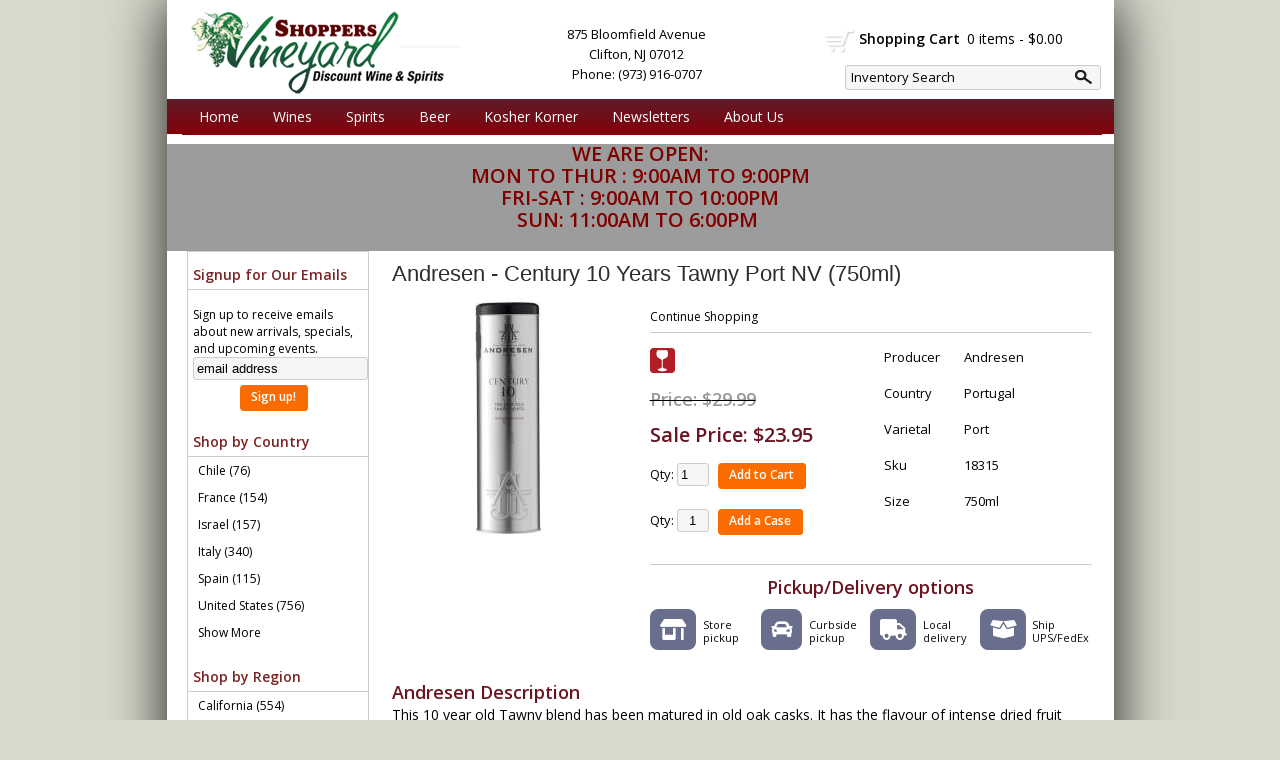

--- FILE ---
content_type: text/html; charset=ISO-8859-1
request_url: https://www.shoppersvineyard.com/wines/Andresen-Century-10-Years-Tawny-Port-w0958190io
body_size: 16036
content:
<!doctype html>
<html lang="en">
<head>
<title>Andresen - Century 10 Years Tawny Port NV - Shoppers Vineyard</title>
<link rel="preconnect" href="https://ajax.googleapis.com/" crossorigin>
<link rel="dns-prefetch" href="https://ajax.googleapis.com/">
<link rel="preconnect" href="https://www.googletagmanager.com/" crossorigin>
<link rel="dns-prefetch" href="https://www.googletagmanager.com/">
<link rel="preconnect" href="https://fonts.googleapis.com" crossorigin>
<link rel="dns-prefetch" href="https://fonts.googleapis.com">
<meta name="msvalidate.01" content="209B561DEAA2F962BEF96B65F926A647" />
	<meta name="geo.placename" content="875 Bloomfield Avenue,Clifton,NJ"/>
	<meta name="geo.position" content="40.845712,-74.156311" />
	<meta name="geo.region" content="Clifton NJ,USA" />
	 	<link rel="canonical" href="/wines/Andresen-Century-10-Years-Tawny-Port-w0958190io" />
	        <meta name="msvalidate.01" content="F40ED45ADD516263E24848F00A6815B3" />
              
        <link rel="apple-touch-icon" href="/images/sites/shoppersvineyard/apple-touch-icon.png" />
        <meta name="description" content="This 10 year old Tawny blend has been matured in old oak casks. It has the flavour of intense dried fruit with toasted notes and a complex nutty smell with..." />
<meta name="keywords" content="155andresen, century, 1, years, tawny, port, nv, <span>(75ml)</span>,Clifton, NJ" />
<link href="/images/sites/shoppersvineyard/favicon.ico?v=6" rel="icon" />

<meta property="og:site_name" content="Shoppers Vineyard">
<meta property="og:type" content="product" />
<meta property="og:url" content="https://www.shoppersvineyard.com/wines/Andresen-Century-10-Years-Tawny-Port-w0958190io" />
<meta property="og:title" content="Andresen - Century 10 Years Tawny Port NV <span>(750ml)</span>">
<meta property="og:description" content="This 10 year old Tawny blend has been matured in old oak casks. It has the flavour of intense dried fruit with toasted notes and a complex nutty smell with..." />
	<meta property="og:image" content="https://www.shoppersvineyard.com/images/sites/shoppersvineyard/labels/andresen-century-10-years-tawny-port_1.jpg" />
		<meta property="og:price:amount" content="23.95">
	<meta property="og:price:currency" content="USD">
	<meta name="viewport" content="width=device-width, initial-scale=1.0"">

	<link rel="stylesheet" type="text/css" href="/skins/gentle/css/master.css?v=14">
	<!--[if lte IE 8]>
      <link rel="stylesheet" type="text/css" href="/skins/gentle/css/ie.css" />
<![endif]-->

	<script src="https://ajax.googleapis.com/ajax/libs/jquery/1.12.4/jquery.min.js"></script>
	   <link href="/skins/gentle/css/product-page.css"  rel="stylesheet" type="text/css" />
   <link href="/js/jquery/colorbox/colorbox.css"  rel="stylesheet" type="text/css" />
   <script src="/js/jquery/colorbox/jquery.colorbox-min.js"></script>
   
<script>
      function vrfCDrop() {
   	if (!confirm("Are you sure you want to delete your entire cart?") ) {
         	return false;
   	}
   	window.location.href="/cart.html?rmc=1";
   }

   function verify_zpo(frm) {
        var txt = "";
        if (frm.request.value == "") {
            txt = "Please enter the information for your request";
        }
        if (!echeck(frm.yem.value) ) {
            txt = "Please enter a valid email address";
            frm.yem.focus();
        }
        if (frm.yem.value == "") {
            txt = "Please enter your email address";
            frm.yem.focus();
        }
	        if (frm.flname.value == "") {
            txt = "Please enter your first and last name";
            frm.flname.focus();
        }
	        if (txt != "") {
           poerror.innerHTML = "<br><img src='/images/spacer.gif' height='5'><br><span class='rd12'><b>"+txt+"</b></span><br><img src='/images/spacer.gif' height='5'><br>";
           onlyShow(poerror);
           return false;
        }
        frm.submit();
   }

   function isInt(num) {
	if (num.match(/[^0-9]/) )
	   return false;
	return true;
   }
function echeck(str) {
   var at="@"
   var dot="."
   var lat=str.indexOf(at)
   var lstr=str.length
   var ldot=str.indexOf(dot)
   if (str.indexOf(at)==-1){
      return false
   }

   if (str.indexOf(at)==-1 || str.indexOf(at)==0 || str.indexOf(at)==lstr){
      return false
   }

   if (str.indexOf(dot)==-1 || str.indexOf(dot)==0 || str.indexOf(dot)==lstr){
      return false
   }

   if (str.indexOf(at,(lat+1))!=-1){
      return false
   }

   if (str.substring(lat-1,lat)==dot || str.substring(lat+1,lat+2)==dot){
      return false
   }

   if (str.indexOf(dot,(lat+2))==-1){
      return false
   }

   if (str.indexOf(" ")!=-1){
      return false
   }

   return true
}
</script>
<!--[if IE 7]>
<link rel="stylesheet" type="text/css" href="/skins/gentle/css/ie7.css" />
<![endif]-->
<!--[if lt IE 7]>
<link rel="stylesheet" type="text/css" href="/skins/gentle/css/ie6.css" />
<script type="text/javascript" src="/skins/gentle/js/DD_belatedPNG_0.0.8a-min.js"></script>
<script type="text/javascript">
DD_belatedPNG.fix('#logo img');
</script>
<![endif]-->
        <script type="text/javascript" src="/skins/gentle/js/jquery.cookie.js"></script>
	        	<script type="text/javascript" src="/skins/gentle/js/gentle-2.js?v=5"></script>
        	                <!-- <link href="/skins/gentle/css/jquery.thumbs.css"  rel="stylesheet" type="text/css" /> -->
                <script type="text/javascript" src="/skins/gentle/js/jquery.thumbs.js"></script>
                	<!-- Global site tag (gtag.js) - Google Analytics -->
	<script async src="https://www.googletagmanager.com/gtag/js?id=UA-1617694-1"></script>
	<script>
  	window.dataLayer = window.dataLayer || [];
  	function gtag(){dataLayer.push(arguments);}
  	gtag('js', new Date());

  	gtag('config', 'UA-1617694-1');
  		</script>
	<script>
	$(document).ready(function() {
		$(".thumb").thumbs();
	});

;(function($){
	$.fn.superfish = function(op){

		var sf = $.fn.superfish,
			c = sf.c,
			$arrow = $(['<span class="',c.arrowClass,'"> &#187;</span>'].join('')),
			over = function(){
				var $$ = $(this), menu = getMenu($$);
				clearTimeout(menu.sfTimer);
				$$.showSuperfishUl().siblings().hideSuperfishUl();
			},
			out = function(){
				var $$ = $(this), menu = getMenu($$), o = sf.op;
				clearTimeout(menu.sfTimer);
				menu.sfTimer=setTimeout(function(){
					o.retainPath=($.inArray($$[0],o.$path)>-1);
					$$.hideSuperfishUl();
					if (o.$path.length && $$.parents(['li.',o.hoverClass].join('')).length<1){over.call(o.$path);}
				},o.delay);	
			},
			getMenu = function($menu){
				var menu = $menu.parents(['ul.',c.menuClass,':first'].join(''))[0];
				sf.op = sf.o[menu.serial];
				return menu;
			},
			addArrow = function($a){ $a.addClass(c.anchorClass).append($arrow.clone()); };
			
		return this.each(function() {
			var s = this.serial = sf.o.length;
			var o = $.extend({},sf.defaults,op);
			o.$path = $('li.'+o.pathClass,this).slice(0,o.pathLevels).each(function(){
				$(this).addClass([o.hoverClass,c.bcClass].join(' '))
					.filter('li:has(ul)').removeClass(o.pathClass);
			});
			sf.o[s] = sf.op = o;
			
			$('li:has(ul)',this)[($.fn.hoverIntent && !o.disableHI) ? 'hoverIntent' : 'hover'](over,out).each(function() {
				if (o.autoArrows) addArrow( $('>a:first-child',this) );
			})
			.not('.'+c.bcClass)
				.hideSuperfishUl();
			
			var $a = $('a',this);
			$a.each(function(i){
				var $li = $a.eq(i).parents('li');
				$a.eq(i).focus(function(){over.call($li);}).blur(function(){out.call($li);});
			});
			o.onInit.call(this);
			
		}).each(function() {
			menuClasses = [c.menuClass];
			// if (sf.op.dropShadows  && !($.browser.msie && $.browser.version < 7)) menuClasses.push(c.shadowClass);
			$(this).addClass(menuClasses.join(' '));
		});
	};

	var sf = $.fn.superfish;
	sf.o = [];
	sf.op = {};
	sf.IE7fix = function(){
		var o = sf.op;
		// if ($.browser.msie && $.browser.version > 6 && o.dropShadows && o.animation.opacity!=undefined)
			// this.toggleClass(sf.c.shadowClass+'-off');
		};
	sf.c = {
		bcClass     : 'sf-breadcrumb',
		menuClass   : 'sf-js-enabled',
		anchorClass : 'sf-with-ul',
		arrowClass  : 'sf-sub-indicator',
		shadowClass : 'sf-shadow'
	};
	sf.defaults = {
		hoverClass	: 'sfHover',
		pathClass	: 'overideThisToUse',
		pathLevels	: 1,
		delay		: 100,
		animation	: {opacity:'show'},
		speed		: 'fast',
		autoArrows	: true,
		dropShadows : true,
		disableHI	: false,		// true disables hoverIntent detection
		onInit		: function(){}, // callback functions
		onBeforeShow: function(){},
		onShow		: function(){},
		onHide		: function(){}
	};
	$.fn.extend({
		hideSuperfishUl : function(){
			var o = sf.op,
				not = (o.retainPath===true) ? o.$path : '';
			o.retainPath = false;
			var $ul = $(['li.',o.hoverClass].join(''),this).add(this).not(not).removeClass(o.hoverClass)
					.find('>ul').hide().css('visibility','hidden');
			o.onHide.call($ul);
			return this;
		},
		showSuperfishUl : function(){
			var o = sf.op,
				sh = sf.c.shadowClass+'-off',
				$ul = this.addClass(o.hoverClass)
					.find('>ul:hidden').css('visibility','visible');
			sf.IE7fix.call($ul);
			o.onBeforeShow.call($ul);
			$ul.animate(o.animation,o.speed,function(){ sf.IE7fix.call($ul); o.onShow.call($ul); });
			return this;
		}
	});

})(jQuery);
jQuery(function(){
	jQuery('ul.sf-menu').superfish();
});
</script>
<link rel="stylesheet" type="text/css" href="/css/sites/shoppersvineyard/style.css?1768548265" media="screen" /><link href='https://fonts.googleapis.com/css?family=Open+Sans:400,600' rel='stylesheet' type='text/css'>
			<script src="https://kit.fontawesome.com/63a3c6e7c0.js" crossorigin="anonymous"></script>
        		<script id="mcjs">!function(c,h,i,m,p){m=c.createElement(h),p=c.getElementsByTagName(h)[0],m.async=1,m.src=i,p.parentNode.insertBefore(m,p)}(document,"script","https://chimpstatic.com/mcjs-connected/js/users/e77f3b4a054d1d793a18ea9a0/83e31faece9b45343a73257d6.js");</script>
	</head>

   <body>
   <div id="container" class="container_12 containermain">                <div id="logo"><a href="/"><img title="Shoppers Vineyard" alt="Shoppers Vineyard" src="/images/sites/shoppersvineyard/logo.gif"></a></div>
		        <div id="search" >
        	<div class="search">
        	<form style="display: inline" id="sfrm" action="/websearch_results.html" method="get">
        	<input type="text" maxlength="100" value=" Inventory Search" id="searchBox" name="kw" onblur="if(this.value == '') { this.value = ' Inventory Search'; }" onfocus="if(this.value == ' Inventory Search') { this.value = ''; }" class="bar"  required/>
        	<div class="button-search" onclick="if ($('#searchBox').val() == ' Inventory Search') { return false; } $('#sfrm').submit(); return false;"></div>
        	</form>
        	</div>
        </div>
	        <div class="navigation">
			                <div class="sf-contener">
                                        <ul id="topnav" class="sf-menu">
                                                        <li class='nav_first'><a href="/">Home</a>
                                                                        </li>
                                                                <li class='winemn'><a alt="Wines" title="Wines" href="/wines/">Wines</a>
                                   <ul  class="ulul">
           <li><a href="#">By Country</a>
        <ul class="ulul">
       		                       	<li><a href="/wines/All/Argentina">Argentina</a></li>
                       	                       	<li><a href="/wines/All/Australia">Australia</a></li>
                       	                       	<li><a href="/wines/All/Chile">Chile</a></li>
                       	                       	<li><a href="/wines/All/France">France</a></li>
                       	                       	<li><a href="/wines/All/Israel">Israel</a></li>
                       	                       	<li><a href="/wines/All/Italy">Italy</a></li>
                       	                       	<li><a href="/wines/All/New-Zealand">New Zealand</a></li>
                       	                       	<li><a href="/wines/All/Portugal">Portugal</a></li>
                       	                       	<li><a href="/wines/All/Spain">Spain</a></li>
                       	                       	<li><a href="/wines/All/United-States">United States</a></li>
                       	                       			<li><a href="/wines/?m=country">Show more</a></li>
                       			               </ul>
               </li>
                       <li><a href="#">By Region</a>
        <ul class="ulul">
       		                       	<li><a href="/wines/All/All/All/California">California</a></li>
                       	                       	<li><a href="/wines/All/All/All/Galilee">Galilee</a></li>
                       	                       	<li><a href="/wines/All/All/All/Marlborough">Marlborough</a></li>
                       	                       	<li><a href="/wines/All/All/All/Mendoza">Mendoza</a></li>
                       	                       	<li><a href="/wines/All/All/All/New-York">New York</a></li>
                       	                       	<li><a href="/wines/All/All/All/Rioja">Rioja</a></li>
                       	                       	<li><a href="/wines/All/All/All/South-Eastern-Australia">South Eastern Australia</a></li>
                       	                       	<li><a href="/wines/All/All/All/Tuscany">Tuscany</a></li>
                       	                       	<li><a href="/wines/All/All/All/Veneto">Veneto</a></li>
                       	                       	<li><a href="/wines/All/All/All/Washington">Washington</a></li>
                       	                       			<li><a href="/wines/?m=region">Show more</a></li>
                       			               </ul>
               </li>
                       <li><a href="#">By Varietal</a>
        <ul class="ulul">
       		                       	<li><a href="/wines/Cabernet-Sauvignon">Cabernet Sauvignon</a></li>
                       	                       	<li><a href="/wines/Chardonnay">Chardonnay</a></li>
                       	                       	<li><a href="/wines/Malbec">Malbec</a></li>
                       	                       	<li><a href="/wines/Merlot">Merlot</a></li>
                       	                       	<li><a href="/wines/Moscato">Moscato</a></li>
                       	                       	<li><a href="/wines/Pinot-Grigio">Pinot Grigio</a></li>
                       	                       	<li><a href="/wines/Pinot-Noir">Pinot Noir</a></li>
                       	                       	<li><a href="/wines/Red-Blend">Red Blend</a></li>
                       	                       	<li><a href="/wines/Rose">Rose</a></li>
                       	                       	<li><a href="/wines/Sauvignon-Blanc">Sauvignon Blanc</a></li>
                       	                       			<li><a href="/wines/?m=varietal">Show more</a></li>
                       			               </ul>
               </li>
                       <li><a href="#">By Winery</a>
        <ul class="ulul">
       		                       	<li><a href="/brands/Barefoot">Barefoot</a></li>
                       	                       	<li><a href="/brands/Beringer">Beringer</a></li>
                       	                       	<li><a href="/brands/Carlo-Rossi">Carlo Rossi</a></li>
                       	                       	<li><a href="/brands/Cavit">Cavit</a></li>
                       	                       	<li><a href="/brands/Concha-y-Toro">Concha y Toro</a></li>
                       	                       	<li><a href="/brands/KWV">KWV</a></li>
                       	                       	<li><a href="/brands/Kedem">Kedem</a></li>
                       	                       	<li><a href="/brands/Sutter-Home">Sutter Home</a></li>
                       	                       	<li><a href="/brands/Teperberg">Teperberg</a></li>
                       	                       	<li><a href="/brands/Yellow-Tail">Yellow Tail</a></li>
                       	                       			<li><a href="/wines/?m=winery">Show more</a></li>
                       			               </ul>
               </li>
                       <li><a href="#">By Year</a>
        <ul class="ulul">
       		                       	<li><a href="/wines/All/All/2015">2015</a></li>
                       	                       	<li><a href="/wines/All/All/2016">2016</a></li>
                       	                       	<li><a href="/wines/All/All/2017">2017</a></li>
                       	                       	<li><a href="/wines/All/All/2018">2018</a></li>
                       	                       	<li><a href="/wines/All/All/2019">2019</a></li>
                       	                       	<li><a href="/wines/All/All/2020">2020</a></li>
                       	                       	<li><a href="/wines/All/All/2021">2021</a></li>
                       	                       	<li><a href="/wines/All/All/2022">2022</a></li>
                       	                       	<li><a href="/wines/All/All/2023">2023</a></li>
                       	                       	<li><a href="/wines/All/All/2024">2024</a></li>
                       	                       			<li><a href="/wines/?m=year">Show more</a></li>
                       			               </ul>
               </li>
                       <li><a href="#">By Type</a>
        <ul class="ulul">
       		                       	<li><a href="/wines/?item_type=cider">Cider</a></li>
                       	                       	<li><a href="/wines/?item_type=dessert">Dessert</a></li>
                       	                       	<li><a href="/wines/?item_type=madeira">Madeira</a></li>
                       	                       	<li><a href="/wines/?item_type=wother">Other Wine</a></li>
                       	                       	<li><a href="/wines/?item_type=port">Port</a></li>
                       	                       	<li><a href="/wines/?item_type=red">Red</a></li>
                       	                       	<li><a href="/wines/?item_type=rose">Rose</a></li>
                       	                       	<li><a href="/wines/?item_type=sake">Sake</a></li>
                       	                       	<li><a href="/wines/?item_type=sherry">Sherry</a></li>
                       	                       	<li><a href="/wines/?item_type=sparkling">Sparkling</a></li>
                       	                       	<li><a href="/wines/?item_type=white">White</a></li>
                       	               </ul>
               </li>
                  	<li><a href="#">By  Bottle Size</a>
   	<ul class="ulul">
   		<li><a href="/websearch_results.html?item_type=wine&size=375">Half Bottles</a></li>
   		<li><a href="/websearch_results.html?item_type=wine&size=1500">Magnums</a></li>
   		<li><a href="/websearch_results.html?item_type=wine&sztxt=lformat">Large Format</a></li>
   	</ul>
   	</li>
	   </ul>
                                   </li>
                                                                <li class="sptmb "><a alt="Spirits" title="Spirits" href="/spirits/">Spirits</a>
                                   <ul  class='ulul'>
   	                <li><a href="#">By Country</a>
                <ul class='ulul'>
                                        <li><a href="/spirits/All/Canada">Canada</a></li>
                                                <li><a href="/spirits/All/England">England</a></li>
                                                <li><a href="/spirits/All/France">France</a></li>
                                                <li><a href="/spirits/All/Ireland">Ireland</a></li>
                                                <li><a href="/spirits/All/Italy">Italy</a></li>
                                                <li><a href="/spirits/All/Mexico">Mexico</a></li>
                                                <li><a href="/spirits/All/Poland">Poland</a></li>
                                                <li><a href="/spirits/All/Puerto-Rico">Puerto Rico</a></li>
                                                <li><a href="/spirits/All/Scotland">Scotland</a></li>
                                                <li><a href="/spirits/All/United-States">United States</a></li>
                                                        	<li><a href="/spirits/?m=country">Show more</a></li>
                                	                </ul>
                </li>
                                <li><a href="#">By Liquor</a>
                <ul class='ulul'>
                                        <li><a href="/spirits/Bourbon">Bourbon</a></li>
                                                <li><a href="/spirits/Brandy">Brandy</a></li>
                                                <li><a href="/spirits/Cordials-and-Liqueurs">Cordials & Liqueurs</a></li>
                                                <li><a href="/spirits/Gin">Gin</a></li>
                                                <li><a href="/spirits/Liqueur">Liqueur</a></li>
                                                <li><a href="/spirits/Rum">Rum</a></li>
                                                <li><a href="/spirits/Scotch-Whisky">Scotch Whisky</a></li>
                                                <li><a href="/spirits/Single-Malt-Scotch">Single Malt Scotch</a></li>
                                                <li><a href="/spirits/Tequila">Tequila</a></li>
                                                <li><a href="/spirits/Vodka">Vodka</a></li>
                                                        	<li><a href="/spirits/?m=varietal">Show more</a></li>
                                	                </ul>
                </li>
                                <li><a href="#">By Producer</a>
                <ul class='ulul'>
                                        <li><a href="/brands/Bacardi">Bacardi</a></li>
                                                <li><a href="/brands/Crown-Royal">Crown Royal</a></li>
                                                <li><a href="/brands/Dekuyper">Dekuyper</a></li>
                                                <li><a href="/brands/E-and-J">E&J</a></li>
                                                <li><a href="/brands/Glenlivet">Glenlivet</a></li>
                                                <li><a href="/brands/Jim-Beam">Jim Beam</a></li>
                                                <li><a href="/brands/Johnnie-Walker">Johnnie Walker</a></li>
                                                <li><a href="/brands/Jose-Cuervo">Jose Cuervo</a></li>
                                                <li><a href="/brands/New-Amsterdam">New Amsterdam</a></li>
                                                <li><a href="/brands/Smirnoff">Smirnoff</a></li>
                                                        	<li><a href="/spirits/?m=winery">Show more</a></li>
                                	                </ul>
                </li>
                        </ul>
                                   </li>
                                                                <li class='mli1'><a alt="Beer" title="Beer" href="/beer/">Beer</a>
                                           <ul  class="ulul">
           <li><a href="#">By Country</a>
        <ul class="ulul">
       		                       	<li><a href="/beer/All/Belgium">Belgium</a></li>
                       	                       	<li><a href="/beer/All/Canada">Canada</a></li>
                       	                       	<li><a href="/beer/All/England">England</a></li>
                       	                       	<li><a href="/beer/All/Germany">Germany</a></li>
                       	                       	<li><a href="/beer/All/India">India</a></li>
                       	                       	<li><a href="/beer/All/Mexico">Mexico</a></li>
                       	                       	<li><a href="/beer/All/Netherlands">Netherlands</a></li>
                       	                       	<li><a href="/beer/All/Poland">Poland</a></li>
                       	                       	<li><a href="/beer/All/Russia">Russia</a></li>
                       	                       	<li><a href="/beer/All/United-States">United States</a></li>
                       	                       			<li><a href="/beer/?m=country">Show more</a></li>
                       			               </ul>
               </li>
                       <li><a href="#">By Region</a>
        <ul class="ulul">
       		                       	<li><a href="/beer/All/All/All/Brooklyn">Brooklyn</a></li>
                       	                       	<li><a href="/beer/All/All/All/California">California</a></li>
                       	                       	<li><a href="/beer/All/All/All/Colorado">Colorado</a></li>
                       	                       	<li><a href="/beer/All/All/All/Illinois">Illinois</a></li>
                       	                       	<li><a href="/beer/All/All/All/Massachusetts">Massachusetts</a></li>
                       	                       	<li><a href="/beer/All/All/All/Michigan">Michigan</a></li>
                       	                       	<li><a href="/beer/All/All/All/Missouri">Missouri</a></li>
                       	                       	<li><a href="/beer/All/All/All/New-York">New York</a></li>
                       	                       	<li><a href="/beer/All/All/All/Ohio">Ohio</a></li>
                       	                       	<li><a href="/beer/All/All/All/Washington">Washington</a></li>
                       	                       			<li><a href="/beer/?m=region">Show more</a></li>
                       			               </ul>
               </li>
                       <li><a href="#">By Beer Style</a>
        <ul class="ulul">
       		                       	<li><a href="/beer/Ale">Ale</a></li>
                       	                       	<li><a href="/beer/Beer">Beer</a></li>
                       	                       	<li><a href="/beer/Cider">Cider</a></li>
                       	                       	<li><a href="/beer/Hard-Seltzer">Hard Seltzer</a></li>
                       	                       	<li><a href="/beer/IPA">IPA</a></li>
                       	                       	<li><a href="/beer/India-Pale-Ale">India Pale Ale</a></li>
                       	                       	<li><a href="/beer/Lager">Lager</a></li>
                       	                       	<li><a href="/beer/Oktoberfest">Oktoberfest</a></li>
                       	                       	<li><a href="/beer/Pale-Ale">Pale Ale</a></li>
                       	                       	<li><a href="/beer/Pilsner">Pilsner</a></li>
                       	                       			<li><a href="/beer/?m=varietal">Show more</a></li>
                       			               </ul>
               </li>
                       <li><a href="#">By Brewer</a>
        <ul class="ulul">
       		                       	<li><a href="/brands/Anheuser-Busch">Anheuser-Busch</a></li>
                       	                       	<li><a href="/brands/Brooklyn-Brewery">Brooklyn Brewery</a></li>
                       	                       	<li><a href="/brands/Bud">Bud</a></li>
                       	                       	<li><a href="/brands/Carton-Brewing">Carton Brewing</a></li>
                       	                       	<li><a href="/brands/Coors">Coors</a></li>
                       	                       	<li><a href="/brands/Corona">Corona</a></li>
                       	                       	<li><a href="/brands/Miller">Miller</a></li>
                       	                       	<li><a href="/brands/Smirnoff">Smirnoff</a></li>
                       	                       	<li><a href="/brands/Twisted-Tea">Twisted Tea</a></li>
                       	                       	<li><a href="/brands/White-Claw-Hard-Seltzer">White Claw Hard Seltzer</a></li>
                       	                       			<li><a href="/beer/?m=winery">Show more</a></li>
                       			               </ul>
               </li>
                  </ul>
                                   </li>
                                                                <li><a href="/wines/?item_type=kosher">Kosher Korner</a>
					                                        	<ul>
                                        	                                        	</ul>
						                                </li>
                                                                        <li><a  href="/newsletters/">Newsletters</a></li>
                                                                <li id="abtus" class=""><a alt="About Us" title="About Us" href="/about-us.html">About Us</a>
		        		<ul class="ulul aboutusul">
                                                                        <li><a href="/contact-us.html">Contact Us</a></li>
                                                                                <li><a href="/faq.html">F.A.Q.'s</a></li>
                                                                                <li><a href="/shipping-policy.html">Shipping Policy</a></li>
                                                                    </ul>
				</li>
	                    </ul>
		</div>
		                	<div class="clear"></div>
			   	<div id="header-bottom" class="grid_12">
   	  	<div id="shric" style="float: left">
			</div>
	<div id="cthvtxt">        <div id="adrtp" style="text-align: center; width: 200px; position: relative; top: -110px; left: 370px;">
		<div>875 Bloomfield Avenue</div>
		<div>Clifton, NJ 07012</div>
		<div>Phone: (973) 916-0707</div>
	</div>
	</div>  		<div id="cart">
    		    <div style="" class="heading">
			&nbsp;<a id="shopping_cart_icon" href="#">shopping cart</a>
      			<h4>Shopping Cart</h4>
      			<a href="/cart.html"><span id="cart_total">&nbsp;0 items - $0.00</span></a>
		    </div>
		        		    	<div id="cart_items" class="content">Your cart is empty</div>
			  		</div>
			</div>
		<div id="allpgmsg"><p style="text-align: center;"><span style="color:#800000;"><span style="font-size:20px;"><strong>WE ARE OPEN:</strong></span></span><br />
<span style="color:#800000;"><span style="font-size:20px;"><strong>MON TO THUR&nbsp;: 9:00AM TO 9:00PM</strong></span></span></p>

<p style="text-align: center;"><font color="#800000"><span style="font-size: 20px;"><b>FRI-SAT : 9:00AM TO 10:00PM</b></span></font><br />
<span style="color:#800000;"><span style="font-size:20px;"><strong>SUN: 11:00AM TO 6:00PM&nbsp;</strong></span></span></p>

<p style="text-align: center;">&nbsp;</p></div>
	<div class="grid_12" id="mcsec">
		<div id="notification" class="hide_on_fluid"></div>
      
        		<div id="column-left">
			                <div class="box">
		        	<form id="news_form_ex" style="display:inline" action="#" onsubmit="return false;">
                <div class="box-category boxtop"  id="emailsrv">
                <ul>
                       <li><a href="#" class="active">Signup for Our Emails</a>
			<li>
                	<div id="emwrap">
                        <div class="lnav_opt_opt">Sign up to receive emails about new arrivals, specials, and upcoming events.</div>
                        <div id="emerror" style="padding-left: 5px; padding-top: 5px; color: #CC0000; display:none">
                                Please enter a valid email
                        </div>
                        <div class="lnav_opt_opt" style="padding-bottom: 5px;">
                        <table width="100%" id="emtxtwr" border="0" cellspacing="0" cellpadding="0">
			<!--
                        <tr>
                                <td width="33" align="left"><input value="your name" onFocus="if(this.value == 'your name'){this.value='';}" onblur="if (this.value==''){this.value='your name';}" style="width: 100%" type="text" name="nm" class="emsi"></td>
                        </tr>
			-->
			                        	<tr>
                                <td align="left"><input style="width: 100%" id="myemail" value="email address" type="text" name="em" onFocus="if(this.value=='email address'){this.value='';}" onblur="if (this.value==''){this.value='email address';}" onKeyUp="$('neaem').hide(); return false;" class='emsi'></td>
                        	</tr>
							</table>
                        </div>
                        
                        <div class="jred" style="padding-bottom: 5px; width: 100%; text-align: center">
                                                                        <a href="#" class="button" onclick="if(!echeck($('#myemail').val())){ $('#emerror').show(); return false;}; var extra = $('#news_form_ex').serialize(); $.ajax({ type: 'POST', url: '/add-news-email-ajax.html', data: 'txtonly=1&jquery=1&'+extra+'&em='+$('#myemail').val(), success: function(msg){ $('#emwrap').html(msg);   } }); return false;"><span>Sign up!</span></a>
                                                                </div>
                </div>
		</li>
                </ul>
		</div>
	   </form>
           <div class="clear nh9"></div>
                   <div class="box-content">
        	<div class="box-category boxtop">
		                <ul>
   	                       	<li class='lnavtopli countrywrap'>
			<a href="#"  class="active">Shop by Country</a>
		        <ul id='country_short'>
			                        	<li><a href="/websearch_results.html?item_type=wine&country=Chile">Chile (76)</a></li>
				                        	<li><a href="/websearch_results.html?item_type=wine&country=France">France (154)</a></li>
				                        	<li><a href="/websearch_results.html?item_type=wine&country=Israel">Israel (157)</a></li>
				                        	<li><a href="/websearch_results.html?item_type=wine&country=Italy">Italy (340)</a></li>
				                        	<li><a href="/websearch_results.html?item_type=wine&country=Spain">Spain (115)</a></li>
				                        	<li><a href="/websearch_results.html?item_type=wine&country=United+States">United States (756)</a></li>
				                        	<li><a class='lnav_link'  href="#" onclick="$('#country_long').slideDown(); $('#country_short').slideUp();  return false;">Show More</a></li>
				</ul>
								<ul style="display:none;" id="country_long">
                        	                                	<li><a href="/websearch_results.html?item_type=wine&country=America" class="subexpandable">America (27)</a></li>
                                	                                	<li><a href="/websearch_results.html?item_type=wine&country=Argentina" class="subexpandable">Argentina (44)</a></li>
                                	                                	<li><a href="/websearch_results.html?item_type=wine&country=Australia" class="subexpandable">Australia (54)</a></li>
                                	                                	<li><a href="/websearch_results.html?item_type=wine&country=Austria" class="subexpandable">Austria (2)</a></li>
                                	                                	<li><a href="/websearch_results.html?item_type=wine&country=California" class="subexpandable">California (1)</a></li>
                                	                                	<li><a href="/websearch_results.html?item_type=wine&country=Canada" class="subexpandable">Canada (1)</a></li>
                                	                                	<li><a href="/websearch_results.html?item_type=wine&country=Chile" class="subexpandable">Chile (76)</a></li>
                                	                                	<li><a href="/websearch_results.html?item_type=wine&country=Cyprus" class="subexpandable">Cyprus (1)</a></li>
                                	                                	<li><a href="/websearch_results.html?item_type=wine&country=France" class="subexpandable">France (154)</a></li>
                                	                                	<li><a href="/websearch_results.html?item_type=wine&country=Georgia" class="subexpandable">Georgia (3)</a></li>
                                	                                	<li><a href="/websearch_results.html?item_type=wine&country=Germany" class="subexpandable">Germany (15)</a></li>
                                	                                	<li><a href="/websearch_results.html?item_type=wine&country=Greece" class="subexpandable">Greece (3)</a></li>
                                	                                	<li><a href="/websearch_results.html?item_type=wine&country=Hungary" class="subexpandable">Hungary (2)</a></li>
                                	                                	<li><a href="/websearch_results.html?item_type=wine&country=Israel" class="subexpandable">Israel (157)</a></li>
                                	                                	<li><a href="/websearch_results.html?item_type=wine&country=Italy" class="subexpandable">Italy (340)</a></li>
                                	                                	<li><a href="/websearch_results.html?item_type=wine&country=Japan" class="subexpandable">Japan (10)</a></li>
                                	                                	<li><a href="/websearch_results.html?item_type=wine&country=Lebanon" class="subexpandable">Lebanon (1)</a></li>
                                	                                	<li><a href="/websearch_results.html?item_type=wine&country=Moldova" class="subexpandable">Moldova (1)</a></li>
                                	                                	<li><a href="/websearch_results.html?item_type=wine&country=Netherlands" class="subexpandable">Netherlands (1)</a></li>
                                	                                	<li><a href="/websearch_results.html?item_type=wine&country=New+Zealand" class="subexpandable">New Zealand (29)</a></li>
                                	                                	<li><a href="/websearch_results.html?item_type=wine&country=Peru" class="subexpandable">Peru (1)</a></li>
                                	                                	<li><a href="/websearch_results.html?item_type=wine&country=Portugal" class="subexpandable">Portugal (76)</a></li>
                                	                                	<li><a href="/websearch_results.html?item_type=wine&country=South+Africa" class="subexpandable">South Africa (26)</a></li>
                                	                                	<li><a href="/websearch_results.html?item_type=wine&country=Spain" class="subexpandable">Spain (115)</a></li>
                                	                                	<li><a href="/websearch_results.html?item_type=wine&country=U.S." class="subexpandable">U.S. (1)</a></li>
                                	                                	<li><a href="/websearch_results.html?item_type=wine&country=United+States" class="subexpandable">United States (756)</a></li>
                                	                                	<li><a href="/websearch_results.html?item_type=wine&country=Uruguay" class="subexpandable">Uruguay (1)</a></li>
                                					<li class="lnav_opt_opt">
                        	<a class='lnav_link'  href="#" onclick="$('#country_long').slideUp(); $('#country_short').slideDown();  return false;">Show Less</a>
                		</li>
				                	</ul>
                	</li>
			                    	<li class='lnavtopli regionwrap'>
			<a href="#"  class="active">Shop by Region</a>
		        <ul id='region_short'>
			                        	<li><a href="/websearch_results.html?item_type=wine&region=California">California (554)</a></li>
				                        	<li><a href="/websearch_results.html?item_type=wine&region=Galilee">Galilee (32)</a></li>
				                        	<li><a href="/websearch_results.html?item_type=wine&region=Mendoza">Mendoza (32)</a></li>
				                        	<li><a href="/websearch_results.html?item_type=wine&region=South+Eastern+Australia">South Eastern Australia (30)</a></li>
				                        	<li><a href="/websearch_results.html?item_type=wine&region=Tuscany">Tuscany (53)</a></li>
				                        	<li><a href="/websearch_results.html?item_type=wine&region=Veneto">Veneto (35)</a></li>
				                        	<li><a class='lnav_link'  href="#" onclick="$('#region_long').slideDown(); $('#region_short').slideUp();  return false;">Show More</a></li>
				</ul>
								<ul style="display:none;" id="region_long">
                        	                                	<li><a href="/websearch_results.html?item_type=wine&region=Abruzzo" class="subexpandable">Abruzzo (10)</a></li>
                                	                                	<li><a href="/websearch_results.html?item_type=wine&region=Alentejo" class="subexpandable">Alentejo (4)</a></li>
                                	                                	<li><a href="/websearch_results.html?item_type=wine&region=Alsace" class="subexpandable">Alsace (7)</a></li>
                                	                                	<li><a href="/websearch_results.html?item_type=wine&region=Alto+Adige" class="subexpandable">Alto Adige (4)</a></li>
                                	                                	<li><a href="/websearch_results.html?item_type=wine&region=Bordeaux" class="subexpandable">Bordeaux (14)</a></li>
                                	                                	<li><a href="/websearch_results.html?item_type=wine&region=Bordeux" class="subexpandable">Bordeux (3)</a></li>
                                	                                	<li><a href="/websearch_results.html?item_type=wine&region=Burgundy" class="subexpandable">Burgundy (7)</a></li>
                                	                                	<li><a href="/websearch_results.html?item_type=wine&region=Calatayud" class="subexpandable">Calatayud (5)</a></li>
                                	                                	<li><a href="/websearch_results.html?item_type=wine&region=California" class="subexpandable">California (554)</a></li>
                                	                                	<li><a href="/websearch_results.html?item_type=wine&region=Campo+de+Borja" class="subexpandable">Campo de Borja (5)</a></li>
                                	                                	<li><a href="/websearch_results.html?item_type=wine&region=Central+Valley" class="subexpandable">Central Valley (4)</a></li>
                                	                                	<li><a href="/websearch_results.html?item_type=wine&region=Champagne" class="subexpandable">Champagne (14)</a></li>
                                	                                	<li><a href="/websearch_results.html?item_type=wine&region=Douro" class="subexpandable">Douro (7)</a></li>
                                	                                	<li><a href="/websearch_results.html?item_type=wine&region=Emilia-Romagna" class="subexpandable">Emilia-Romagna (3)</a></li>
                                	                                	<li><a href="/websearch_results.html?item_type=wine&region=Galilee" class="subexpandable">Galilee (32)</a></li>
                                	                                	<li><a href="/websearch_results.html?item_type=wine&region=Jerez" class="subexpandable">Jerez (4)</a></li>
                                	                                	<li><a href="/websearch_results.html?item_type=wine&region=Judean+Hills" class="subexpandable">Judean Hills (13)</a></li>
                                	                                	<li><a href="/websearch_results.html?item_type=wine&region=Languedoc" class="subexpandable">Languedoc (5)</a></li>
                                	                                	<li><a href="/websearch_results.html?item_type=wine&region=Languedoc+Roussillon" class="subexpandable">Languedoc Roussillon (5)</a></li>
                                	                                	<li><a href="/websearch_results.html?item_type=wine&region=Lisboa" class="subexpandable">Lisboa (6)</a></li>
                                	                                	<li><a href="/websearch_results.html?item_type=wine&region=Loire+Valley" class="subexpandable">Loire Valley (6)</a></li>
                                	                                	<li><a href="/websearch_results.html?item_type=wine&region=Maipo+Valley" class="subexpandable">Maipo Valley (7)</a></li>
                                	                                	<li><a href="/websearch_results.html?item_type=wine&region=Marlborough" class="subexpandable">Marlborough (26)</a></li>
                                	                                	<li><a href="/websearch_results.html?item_type=wine&region=Maule+Valley" class="subexpandable">Maule Valley (5)</a></li>
                                	                                	<li><a href="/websearch_results.html?item_type=wine&region=Mendoza" class="subexpandable">Mendoza (32)</a></li>
                                	                                	<li><a href="/websearch_results.html?item_type=wine&region=Mosel-Saar-Ruwer" class="subexpandable">Mosel-Saar-Ruwer (5)</a></li>
                                	                                	<li><a href="/websearch_results.html?item_type=wine&region=Napa+Valley" class="subexpandable">Napa Valley (6)</a></li>
                                	                                	<li><a href="/websearch_results.html?item_type=wine&region=New+Jersey" class="subexpandable">New Jersey (8)</a></li>
                                	                                	<li><a href="/websearch_results.html?item_type=wine&region=New+Mexico" class="subexpandable">New Mexico (3)</a></li>
                                	                                	<li><a href="/websearch_results.html?item_type=wine&region=New+York" class="subexpandable">New York (29)</a></li>
                                	                                	<li><a href="/websearch_results.html?item_type=wine&region=Oregon" class="subexpandable">Oregon (18)</a></li>
                                	                                	<li><a href="/websearch_results.html?item_type=wine&region=Piedmont" class="subexpandable">Piedmont (19)</a></li>
                                	                                	<li><a href="/websearch_results.html?item_type=wine&region=Piemonte" class="subexpandable">Piemonte (5)</a></li>
                                	                                	<li><a href="/websearch_results.html?item_type=wine&region=Provence" class="subexpandable">Provence (3)</a></li>
                                	                                	<li><a href="/websearch_results.html?item_type=wine&region=Rapel+Valley" class="subexpandable">Rapel Valley (3)</a></li>
                                	                                	<li><a href="/websearch_results.html?item_type=wine&region=Rheinhessen" class="subexpandable">Rheinhessen (4)</a></li>
                                	                                	<li><a href="/websearch_results.html?item_type=wine&region=Rhone+Valley" class="subexpandable">Rhone Valley (11)</a></li>
                                	                                	<li><a href="/websearch_results.html?item_type=wine&region=Rias+Baixas" class="subexpandable">Rias Baixas (4)</a></li>
                                	                                	<li><a href="/websearch_results.html?item_type=wine&region=Rioja" class="subexpandable">Rioja (24)</a></li>
                                	                                	<li><a href="/websearch_results.html?item_type=wine&region=Sicily" class="subexpandable">Sicily (6)</a></li>
                                	                                	<li><a href="/websearch_results.html?item_type=wine&region=South+Australia" class="subexpandable">South Australia (8)</a></li>
                                	                                	<li><a href="/websearch_results.html?item_type=wine&region=South+Eastern+Australia" class="subexpandable">South Eastern Australia (30)</a></li>
                                	                                	<li><a href="/websearch_results.html?item_type=wine&region=Stellenbosch" class="subexpandable">Stellenbosch (3)</a></li>
                                	                                	<li><a href="/websearch_results.html?item_type=wine&region=Tuscany" class="subexpandable">Tuscany (53)</a></li>
                                	                                	<li><a href="/websearch_results.html?item_type=wine&region=Valle+Central" class="subexpandable">Valle Central (4)</a></li>
                                	                                	<li><a href="/websearch_results.html?item_type=wine&region=Vendemmia" class="subexpandable">Vendemmia (4)</a></li>
                                	                                	<li><a href="/websearch_results.html?item_type=wine&region=Veneto" class="subexpandable">Veneto (35)</a></li>
                                	                                	<li><a href="/websearch_results.html?item_type=wine&region=Vinho+Verde" class="subexpandable">Vinho Verde (4)</a></li>
                                	                                	<li><a href="/websearch_results.html?item_type=wine&region=Washington" class="subexpandable">Washington (28)</a></li>
                                	                                	<li><a href="/websearch_results.html?item_type=wine&region=Western+Cape" class="subexpandable">Western Cape (6)</a></li>
                                					<li class="lnav_opt_opt">
                        	<a class='lnav_link'  href="#" onclick="$('#region_long').slideUp(); $('#region_short').slideDown();  return false;">Show Less</a>
                		</li>
				                	</ul>
                	</li>
			                    	<li class='lnavtopli sizewrap'>
			<a href="#"  class="active">Shop by Size</a>
		        <ul id='size_short'>
			                        	<li><a href="/wines/?item_type=wine&size=355">355ml (38)</a></li>
				                        	<li><a href="/wines/?item_type=wine&size=375">375ml (63)</a></li>
				                        	<li><a href="/wines/?item_type=wine&size=500">500ml (24)</a></li>
				                        	<li><a href="/wines/?item_type=wine&size=750">750ml (2942)</a></li>
				                        	<li><a href="/wines/?item_type=wine&size=1000">1L (23)</a></li>
				                        	<li><a href="/wines/?item_type=wine&size=1500">1.5L (333)</a></li>
				                        	<li><a class='lnav_link'  href="#" onclick="$('#size_long').slideDown(); $('#size_short').slideUp();  return false;">Show More</a></li>
				</ul>
								<ul style="display:none;" id="size_long">
                        	                                	<li><a href="/wines/?item_type=wine&size=62" class="subexpandable">6 pack 12oz cans (1)</a></li>
                                	                                	<li><a href="/wines/?item_type=wine&size=64" class="subexpandable">64oz (1)</a></li>
                                	                                	<li><a href="/wines/?item_type=wine&size=100" class="subexpandable">100ml (2)</a></li>
                                	                                	<li><a href="/wines/?item_type=wine&size=120" class="subexpandable">12oz bottles (4)</a></li>
                                	                                	<li><a href="/wines/?item_type=wine&size=143" class="subexpandable">20 pack cans (1)</a></li>
                                	                                	<li><a href="/wines/?item_type=wine&size=177" class="subexpandable">100ml 4 pack (1)</a></li>
                                	                                	<li><a href="/wines/?item_type=wine&size=222" class="subexpandable">22oz bottle (1)</a></li>
                                	                                	<li><a href="/wines/?item_type=wine&size=250" class="subexpandable">250ml (5)</a></li>
                                	                                	<li><a href="/wines/?item_type=wine&size=355" class="subexpandable">355ml (38)</a></li>
                                	                                	<li><a href="/wines/?item_type=wine&size=356" class="subexpandable">355ml can (7)</a></li>
                                	                                	<li><a href="/wines/?item_type=wine&size=357" class="subexpandable">4 pack 355ml cans (8)</a></li>
                                	                                	<li><a href="/wines/?item_type=wine&size=375" class="subexpandable">375ml (63)</a></li>
                                	                                	<li><a href="/wines/?item_type=wine&size=414" class="subexpandable">4 pack 12oz cans (12)</a></li>
                                	                                	<li><a href="/wines/?item_type=wine&size=455" class="subexpandable">4 pack 250ml cans (9)</a></li>
                                	                                	<li><a href="/wines/?item_type=wine&size=500" class="subexpandable">500ml (24)</a></li>
                                	                                	<li><a href="/wines/?item_type=wine&size=667" class="subexpandable">6 pack 12oz bottles (2)</a></li>
                                	                                	<li><a href="/wines/?item_type=wine&size=700" class="subexpandable">700ml (15)</a></li>
                                	                                	<li><a href="/wines/?item_type=wine&size=720" class="subexpandable">720ml (3)</a></li>
                                	                                	<li><a href="/wines/?item_type=wine&size=750" class="subexpandable">750ml (2942)</a></li>
                                	                                	<li><a href="/wines/?item_type=wine&size=881" class="subexpandable">8 pack 12oz cans (9)</a></li>
                                	                                	<li><a href="/wines/?item_type=wine&size=1000" class="subexpandable">1L (23)</a></li>
                                	                                	<li><a href="/wines/?item_type=wine&size=1500" class="subexpandable">1.5L (333)</a></li>
                                	                                	<li><a href="/wines/?item_type=wine&size=1750" class="subexpandable">1.75L (22)</a></li>
                                	                                	<li><a href="/wines/?item_type=wine&size=3000" class="subexpandable">3L (8)</a></li>
                                	                                	<li><a href="/wines/?item_type=wine&size=4000" class="subexpandable">4L (11)</a></li>
                                	                                	<li><a href="/wines/?item_type=wine&size=5000" class="subexpandable">5L (3)</a></li>
                                	                                	<li><a href="/wines/?item_type=wine&size=9456" class="subexpandable">Each (2)</a></li>
                                	                                	<li><a href="/wines/?item_type=wine&size=12000" class="subexpandable">12L (2)</a></li>
                                	                                	<li><a href="/wines/?item_type=wine&size=12999" class="subexpandable">1 Case (1)</a></li>
                                					<li class="lnav_opt_opt">
                        	<a class='lnav_link'  href="#" onclick="$('#size_long').slideUp(); $('#size_short').slideDown();  return false;">Show Less</a>
                		</li>
				                	</ul>
                	</li>
			                    	<li class='lnavtopli varietalwrap'>
			<a href="#"  class="active">Shop by Varietal</a>
		        <ul id='varietal_short'>
			                        	<li><a href="/websearch_results.html?item_type=wine&varietal=Cabernet+Sauvignon">Cabernet Sauvignon (264)</a></li>
				                        	<li><a href="/websearch_results.html?item_type=wine&varietal=Chardonnay">Chardonnay (141)</a></li>
				                        	<li><a href="/websearch_results.html?item_type=wine&varietal=Merlot">Merlot (103)</a></li>
				                        	<li><a href="/websearch_results.html?item_type=wine&varietal=Pinot+Noir">Pinot Noir (99)</a></li>
				                        	<li><a href="/websearch_results.html?item_type=wine&varietal=Red+Blend">Red Blend (184)</a></li>
				                        	<li><a href="/websearch_results.html?item_type=wine&varietal=Sauvignon+Blanc">Sauvignon Blanc (83)</a></li>
				                        	<li><a class='lnav_link'  href="#" onclick="$('#varietal_long').slideDown(); $('#varietal_short').slideUp();  return false;">Show More</a></li>
				</ul>
								<ul style="display:none;" id="varietal_long">
                        	                                	<li><a href="/websearch_results.html?item_type=wine&varietal=Blend" class="subexpandable">Blend (26)</a></li>
                                	                                	<li><a href="/websearch_results.html?item_type=wine&varietal=Bordeaux+Blend" class="subexpandable">Bordeaux Blend (13)</a></li>
                                	                                	<li><a href="/websearch_results.html?item_type=wine&varietal=Bordeaux+Rouge" class="subexpandable">Bordeaux Rouge (8)</a></li>
                                	                                	<li><a href="/websearch_results.html?item_type=wine&varietal=Cabernet+Franc" class="subexpandable">Cabernet Franc (12)</a></li>
                                	                                	<li><a href="/websearch_results.html?item_type=wine&varietal=Cabernet+Sauvignon" class="subexpandable">Cabernet Sauvignon (264)</a></li>
                                	                                	<li><a href="/websearch_results.html?item_type=wine&varietal=Carmenere" class="subexpandable">Carmenere (9)</a></li>
                                	                                	<li><a href="/websearch_results.html?item_type=wine&varietal=Champagne" class="subexpandable">Champagne (28)</a></li>
                                	                                	<li><a href="/websearch_results.html?item_type=wine&varietal=Chardonnay" class="subexpandable">Chardonnay (141)</a></li>
                                	                                	<li><a href="/websearch_results.html?item_type=wine&varietal=Chenin+Blanc" class="subexpandable">Chenin Blanc (6)</a></li>
                                	                                	<li><a href="/websearch_results.html?item_type=wine&varietal=Corvina" class="subexpandable">Corvina (8)</a></li>
                                	                                	<li><a href="/websearch_results.html?item_type=wine&varietal=Dessert" class="subexpandable">Dessert (16)</a></li>
                                	                                	<li><a href="/websearch_results.html?item_type=wine&varietal=Garnacha" class="subexpandable">Garnacha (10)</a></li>
                                	                                	<li><a href="/websearch_results.html?item_type=wine&varietal=Grenache" class="subexpandable">Grenache (16)</a></li>
                                	                                	<li><a href="/websearch_results.html?item_type=wine&varietal=Malbec" class="subexpandable">Malbec (36)</a></li>
                                	                                	<li><a href="/websearch_results.html?item_type=wine&varietal=Marsala" class="subexpandable">Marsala (6)</a></li>
                                	                                	<li><a href="/websearch_results.html?item_type=wine&varietal=Meritage" class="subexpandable">Meritage (6)</a></li>
                                	                                	<li><a href="/websearch_results.html?item_type=wine&varietal=Merlot" class="subexpandable">Merlot (103)</a></li>
                                	                                	<li><a href="/websearch_results.html?item_type=wine&varietal=Montepulciano" class="subexpandable">Montepulciano (11)</a></li>
                                	                                	<li><a href="/websearch_results.html?item_type=wine&varietal=Montepulciano+d-Abruzzo" class="subexpandable">Montepulciano d'Abruzzo (7)</a></li>
                                	                                	<li><a href="/websearch_results.html?item_type=wine&varietal=Moscato" class="subexpandable">Moscato (56)</a></li>
                                	                                	<li><a href="/websearch_results.html?item_type=wine&varietal=Nebbiolo" class="subexpandable">Nebbiolo (7)</a></li>
                                	                                	<li><a href="/websearch_results.html?item_type=wine&varietal=Petite+Sirah" class="subexpandable">Petite Sirah (8)</a></li>
                                	                                	<li><a href="/websearch_results.html?item_type=wine&varietal=Pinot+Grigio" class="subexpandable">Pinot Grigio (63)</a></li>
                                	                                	<li><a href="/websearch_results.html?item_type=wine&varietal=Pinot+Noir" class="subexpandable">Pinot Noir (99)</a></li>
                                	                                	<li><a href="/websearch_results.html?item_type=wine&varietal=Port" class="subexpandable">Port (15)</a></li>
                                	                                	<li><a href="/websearch_results.html?item_type=wine&varietal=Port+Blend" class="subexpandable">Port Blend (17)</a></li>
                                	                                	<li><a href="/websearch_results.html?item_type=wine&varietal=Proprietary+Blend" class="subexpandable">Proprietary Blend (32)</a></li>
                                	                                	<li><a href="/websearch_results.html?item_type=wine&varietal=Proprietary+Red" class="subexpandable">Proprietary Red (16)</a></li>
                                	                                	<li><a href="/websearch_results.html?item_type=wine&varietal=Prosecco" class="subexpandable">Prosecco (17)</a></li>
                                	                                	<li><a href="/websearch_results.html?item_type=wine&varietal=Red" class="subexpandable">Red (26)</a></li>
                                	                                	<li><a href="/websearch_results.html?item_type=wine&varietal=Red+Blend" class="subexpandable">Red Blend (184)</a></li>
                                	                                	<li><a href="/websearch_results.html?item_type=wine&varietal=Riesling" class="subexpandable">Riesling (34)</a></li>
                                	                                	<li><a href="/websearch_results.html?item_type=wine&varietal=Rioja" class="subexpandable">Rioja (10)</a></li>
                                	                                	<li><a href="/websearch_results.html?item_type=wine&varietal=Rose" class="subexpandable">Rose (39)</a></li>
                                	                                	<li><a href="/websearch_results.html?item_type=wine&varietal=Ros%C3%A9" class="subexpandable">RosÃ© (6)</a></li>
                                	                                	<li><a href="/websearch_results.html?item_type=wine&varietal=Sangiovese" class="subexpandable">Sangiovese (35)</a></li>
                                	                                	<li><a href="/websearch_results.html?item_type=wine&varietal=Sangiovese+Grosso" class="subexpandable">Sangiovese Grosso (8)</a></li>
                                	                                	<li><a href="/websearch_results.html?item_type=wine&varietal=Sangria" class="subexpandable">Sangria (14)</a></li>
                                	                                	<li><a href="/websearch_results.html?item_type=wine&varietal=Sauvignon+Blanc" class="subexpandable">Sauvignon Blanc (83)</a></li>
                                	                                	<li><a href="/websearch_results.html?item_type=wine&varietal=Sherry" class="subexpandable">Sherry (14)</a></li>
                                	                                	<li><a href="/websearch_results.html?item_type=wine&varietal=Shiraz" class="subexpandable">Shiraz (21)</a></li>
                                	                                	<li><a href="/websearch_results.html?item_type=wine&varietal=Sparkling" class="subexpandable">Sparkling (16)</a></li>
                                	                                	<li><a href="/websearch_results.html?item_type=wine&varietal=Sparkling+Wine" class="subexpandable">Sparkling Wine (11)</a></li>
                                	                                	<li><a href="/websearch_results.html?item_type=wine&varietal=Spumante" class="subexpandable">Spumante (7)</a></li>
                                	                                	<li><a href="/websearch_results.html?item_type=wine&varietal=Syrah" class="subexpandable">Syrah (14)</a></li>
                                	                                	<li><a href="/websearch_results.html?item_type=wine&varietal=Tempranillo" class="subexpandable">Tempranillo (20)</a></li>
                                	                                	<li><a href="/websearch_results.html?item_type=wine&varietal=Vermouth" class="subexpandable">Vermouth (8)</a></li>
                                	                                	<li><a href="/websearch_results.html?item_type=wine&varietal=White+Blend" class="subexpandable">White Blend (35)</a></li>
                                	                                	<li><a href="/websearch_results.html?item_type=wine&varietal=White+Zinfandel" class="subexpandable">White Zinfandel (11)</a></li>
                                	                                	<li><a href="/websearch_results.html?item_type=wine&varietal=Zinfandel" class="subexpandable">Zinfandel (21)</a></li>
                                					<li class="lnav_opt_opt">
                        	<a class='lnav_link'  href="#" onclick="$('#varietal_long').slideUp(); $('#varietal_short').slideDown();  return false;">Show Less</a>
                		</li>
				                	</ul>
                	</li>
			                    	<li class='lnavtopli winerywrap'>
			<a href="#"  class="active">Shop by Winery</a>
		        <ul id='winery_short'>
			                        	<li><a href="/brands/Barefoot">Barefoot (27)</a></li>
				                        	<li><a href="/brands/Beringer">Beringer (18)</a></li>
				                        	<li><a href="/brands/Concha-y-Toro">Concha y Toro (19)</a></li>
				                        	<li><a href="/brands/Kedem">Kedem (31)</a></li>
				                        	<li><a href="/brands/Sutter-Home">Sutter Home (20)</a></li>
				                        	<li><a href="/brands/Yellow-Tail">Yellow Tail (20)</a></li>
				                        	<li><a class='lnav_link'  href="#" onclick="$('#winery_long').slideDown(); $('#winery_short').slideUp();  return false;">Show More</a></li>
				</ul>
								<ul style="display:none;" id="winery_long">
                        	                                	<li><a href="/brands/19-Crimes" class="subexpandable">19 Crimes (7)</a></li>
                                	                                	<li><a href="/brands/Andre" class="subexpandable">André (5)</a></li>
                                	                                	<li><a href="/brands/Apothic" class="subexpandable">Apothic (6)</a></li>
                                	                                	<li><a href="/brands/Barefoot" class="subexpandable">Barefoot (27)</a></li>
                                	                                	<li><a href="/brands/Barefoot-Cellars" class="subexpandable">Barefoot Cellars (5)</a></li>
                                	                                	<li><a href="/brands/Barkan" class="subexpandable">Barkan (10)</a></li>
                                	                                	<li><a href="/brands/Baron-Herzog" class="subexpandable">Baron Herzog (11)</a></li>
                                	                                	<li><a href="/brands/Bartenura" class="subexpandable">Bartenura (10)</a></li>
                                	                                	<li><a href="/brands/Beringer" class="subexpandable">Beringer (18)</a></li>
                                	                                	<li><a href="/brands/Binyamina" class="subexpandable">Binyamina (6)</a></li>
                                	                                	<li><a href="/brands/Bogle" class="subexpandable">Bogle (7)</a></li>
                                	                                	<li><a href="/brands/Bolla" class="subexpandable">Bolla (12)</a></li>
                                	                                	<li><a href="/brands/Cantina-Gabriele" class="subexpandable">Cantina Gabriele (9)</a></li>
                                	                                	<li><a href="/brands/Carlo-Rossi" class="subexpandable">Carlo Rossi (17)</a></li>
                                	                                	<li><a href="/brands/Carmel" class="subexpandable">Carmel (5)</a></li>
                                	                                	<li><a href="/brands/Cavit" class="subexpandable">Cavit (15)</a></li>
                                	                                	<li><a href="/brands/Caymus" class="subexpandable">Caymus (5)</a></li>
                                	                                	<li><a href="/brands/Chateau-Ste-Michelle" class="subexpandable">Chateau Ste. Michelle (6)</a></li>
                                	                                	<li><a href="/brands/Clos-du-Bois" class="subexpandable">Clos du Bois (6)</a></li>
                                	                                	<li><a href="/brands/Concha-y-Toro" class="subexpandable">Concha y Toro (19)</a></li>
                                	                                	<li><a href="/brands/Domaine-Lafage" class="subexpandable">Domaine Lafage (5)</a></li>
                                	                                	<li><a href="/brands/Five-Stones-Vineyard" class="subexpandable">Five Stones Vineyard (5)</a></li>
                                	                                	<li><a href="/brands/Folie-a-Deux" class="subexpandable">Folie à Deux (5)</a></li>
                                	                                	<li><a href="/brands/Francis-Coppola" class="subexpandable">Francis Coppola (5)</a></li>
                                	                                	<li><a href="/brands/Herzog" class="subexpandable">Herzog (7)</a></li>
                                	                                	<li><a href="/brands/Il-Conte" class="subexpandable">Il Conte (5)</a></li>
                                	                                	<li><a href="/brands/J-Vineyards-and-Winery" class="subexpandable">J Vineyards & Winery (5)</a></li>
                                	                                	<li><a href="/brands/Joseph-Carr" class="subexpandable">Joseph Carr (7)</a></li>
                                	                                	<li><a href="/brands/KWV" class="subexpandable">KWV (14)</a></li>
                                	                                	<li><a href="/brands/Kedem" class="subexpandable">Kedem (31)</a></li>
                                	                                	<li><a href="/brands/Kendall-Jackson" class="subexpandable">Kendall-Jackson (7)</a></li>
                                	                                	<li><a href="/brands/Korbel" class="subexpandable">Korbel (5)</a></li>
                                	                                	<li><a href="/brands/Liberty-Creek" class="subexpandable">Liberty Creek (6)</a></li>
                                	                                	<li><a href="/brands/Lindemans" class="subexpandable">Lindemans (8)</a></li>
                                	                                	<li><a href="/brands/Manischewitz" class="subexpandable">Manischewitz (5)</a></li>
                                	                                	<li><a href="/brands/Mony" class="subexpandable">Mony (11)</a></li>
                                	                                	<li><a href="/brands/Moet-and-Chandon" class="subexpandable">Moët & Chandon (5)</a></li>
                                	                                	<li><a href="/brands/Papi" class="subexpandable">Papi (7)</a></li>
                                	                                	<li><a href="/brands/Recanati" class="subexpandable">Recanati (5)</a></li>
                                	                                	<li><a href="/brands/Ruffino" class="subexpandable">Ruffino (8)</a></li>
                                	                                	<li><a href="/brands/Sterling" class="subexpandable">Sterling (9)</a></li>
                                	                                	<li><a href="/brands/Sutter-Home" class="subexpandable">Sutter Home (20)</a></li>
                                	                                	<li><a href="/brands/Teperberg" class="subexpandable">Teperberg (13)</a></li>
                                	                                	<li><a href="/brands/The-Dreaming-Tree" class="subexpandable">The Dreaming Tree (4)</a></li>
                                	                                	<li><a href="/brands/The-Little-Penguin" class="subexpandable">The Little Penguin (6)</a></li>
                                	                                	<li><a href="/brands/Tomasello" class="subexpandable">Tomasello (6)</a></li>
                                	                                	<li><a href="/brands/Villa-Jolanda" class="subexpandable">Villa Jolanda (7)</a></li>
                                	                                	<li><a href="/brands/Woodbridge-by-Robert-Mondavi" class="subexpandable">Woodbridge by Robert Mondavi (11)</a></li>
                                	                                	<li><a href="/brands/Yarden" class="subexpandable">Yarden (5)</a></li>
                                	                                	<li><a href="/brands/Yellow-Tail" class="subexpandable">Yellow Tail (20)</a></li>
                                					<li class="lnav_opt_opt">
                        	<a class='lnav_link'  href="#" onclick="$('#winery_long').slideUp(); $('#winery_short').slideDown();  return false;">Show Less</a>
                		</li>
				                	</ul>
                	</li>
			                    	<li class='lnavtopli yearwrap'>
			<a href="#"  class="active">Shop by Year</a>
		        <ul id='year_short'>
			                        	<li><a href="/websearch_results.html?year=2019&item_type=wine">2019 (219)</a></li>
				                        	<li><a href="/websearch_results.html?year=2020&item_type=wine">2020 (290)</a></li>
				                        	<li><a href="/websearch_results.html?year=2021&item_type=wine">2021 (445)</a></li>
				                        	<li><a href="/websearch_results.html?year=2022&item_type=wine">2022 (414)</a></li>
				                        	<li><a href="/websearch_results.html?year=2023&item_type=wine">2023 (485)</a></li>
				                        	<li><a href="/websearch_results.html?year=2024&item_type=wine">2024 (204)</a></li>
				                        	<li><a class='lnav_link'  href="#" onclick="$('#year_long').slideDown(); $('#year_short').slideUp();  return false;">Show More</a></li>
				</ul>
								<ul style="display:none;" id="year_long">
                        	                                	<li><a href="/websearch_results.html?year=1997&item_type=wine" class="subexpandable">1997 (1)</a></li>
                                	                                	<li><a href="/websearch_results.html?year=2003&item_type=wine" class="subexpandable">2003 (2)</a></li>
                                	                                	<li><a href="/websearch_results.html?year=2005&item_type=wine" class="subexpandable">2005 (1)</a></li>
                                	                                	<li><a href="/websearch_results.html?year=2006&item_type=wine" class="subexpandable">2006 (2)</a></li>
                                	                                	<li><a href="/websearch_results.html?year=2007&item_type=wine" class="subexpandable">2007 (3)</a></li>
                                	                                	<li><a href="/websearch_results.html?year=2008&item_type=wine" class="subexpandable">2008 (5)</a></li>
                                	                                	<li><a href="/websearch_results.html?year=2009&item_type=wine" class="subexpandable">2009 (4)</a></li>
                                	                                	<li><a href="/websearch_results.html?year=2010&item_type=wine" class="subexpandable">2010 (6)</a></li>
                                	                                	<li><a href="/websearch_results.html?year=2011&item_type=wine" class="subexpandable">2011 (12)</a></li>
                                	                                	<li><a href="/websearch_results.html?year=2012&item_type=wine" class="subexpandable">2012 (7)</a></li>
                                	                                	<li><a href="/websearch_results.html?year=2013&item_type=wine" class="subexpandable">2013 (13)</a></li>
                                	                                	<li><a href="/websearch_results.html?year=2014&item_type=wine" class="subexpandable">2014 (34)</a></li>
                                	                                	<li><a href="/websearch_results.html?year=2015&item_type=wine" class="subexpandable">2015 (53)</a></li>
                                	                                	<li><a href="/websearch_results.html?year=2016&item_type=wine" class="subexpandable">2016 (72)</a></li>
                                	                                	<li><a href="/websearch_results.html?year=2017&item_type=wine" class="subexpandable">2017 (115)</a></li>
                                	                                	<li><a href="/websearch_results.html?year=2018&item_type=wine" class="subexpandable">2018 (179)</a></li>
                                	                                	<li><a href="/websearch_results.html?year=2019&item_type=wine" class="subexpandable">2019 (219)</a></li>
                                	                                	<li><a href="/websearch_results.html?year=2020&item_type=wine" class="subexpandable">2020 (290)</a></li>
                                	                                	<li><a href="/websearch_results.html?year=2021&item_type=wine" class="subexpandable">2021 (445)</a></li>
                                	                                	<li><a href="/websearch_results.html?year=2022&item_type=wine" class="subexpandable">2022 (414)</a></li>
                                	                                	<li><a href="/websearch_results.html?year=2023&item_type=wine" class="subexpandable">2023 (485)</a></li>
                                	                                	<li><a href="/websearch_results.html?year=2024&item_type=wine" class="subexpandable">2024 (204)</a></li>
                                	                                	<li><a href="/websearch_results.html?year=2025&item_type=wine" class="subexpandable">2025 (6)</a></li>
                                					<li class="lnav_opt_opt">
                        	<a class='lnav_link'  href="#" onclick="$('#year_long').slideUp(); $('#year_short').slideDown();  return false;">Show Less</a>
                		</li>
				                	</ul>
                	</li>
			                    	<li class='lnavtopli desc2wrap'>
			<a href="#"  class="active">Shop by Type</a>
		        <ul id='desc2_short'>
			                        	<li><a href="/websearch_results.html?item_type=dessert">Dessert (26)</a></li>
				                        	<li><a href="/websearch_results.html?item_type=port">Ports (26)</a></li>
				                        	<li><a href="/websearch_results.html?item_type=red">Reds (2787)</a></li>
				                        	<li><a href="/websearch_results.html?item_type=rose">Rose (77)</a></li>
				                        	<li><a href="/websearch_results.html?item_type=sparkling">Sparkling (121)</a></li>
				                        	<li><a href="/websearch_results.html?item_type=white">Whites (471)</a></li>
				                        	<li><a class='lnav_link'  href="#" onclick="$('#desc2_long').slideDown(); $('#desc2_short').slideUp();  return false;">Show More</a></li>
				</ul>
								<ul style="display:none;" id="desc2_long">
                        	                                	<li><a href="/websearch_results.html?item_type=cider" class="subexpandable">Cider (2)</a></li>
                                	                                	<li><a href="/websearch_results.html?item_type=dessert" class="subexpandable">Dessert (26)</a></li>
                                	                                	<li><a href="/websearch_results.html?item_type=madeira" class="subexpandable">Madeira (2)</a></li>
                                	                                	<li><a href="/websearch_results.html?item_type=port" class="subexpandable">Ports (26)</a></li>
                                	                                	<li><a href="/websearch_results.html?item_type=red" class="subexpandable">Reds (2787)</a></li>
                                	                                	<li><a href="/websearch_results.html?item_type=rose" class="subexpandable">Rose (77)</a></li>
                                	                                	<li><a href="/sake/" class="subexpandable">Sake (11)</a></li>
                                	                                	<li><a href="/websearch_results.html?item_type=sherry" class="subexpandable">Sherries (15)</a></li>
                                	                                	<li><a href="/websearch_results.html?item_type=sparkling" class="subexpandable">Sparkling (121)</a></li>
                                	                                	<li><a href="/websearch_results.html?item_type=white" class="subexpandable">Whites (471)</a></li>
                                	                                	<li><a href="/websearch_results.html?item_type=wother" class="subexpandable">Other Wine (16)</a></li>
                                					<li class="lnav_opt_opt">
                        	<a class='lnav_link'  href="#" onclick="$('#desc2_long').slideUp(); $('#desc2_short').slideDown();  return false;">Show Less</a>
                		</li>
				                	</ul>
                	</li>
						</ul>
			</div>
		</div>
      		<div class="clear"></div>
   		                	</div>
        		</div>  
        		<div id="content">              <div itemscope itemtype="http://schema.org/Product">
	      		<meta itemprop="gtin8" content="5602765002012"/>
		   <meta itemprop="brand" content="Andresen"/>
      	<span itemprop="name"><h1 class="colr heading">Andresen - Century 10 Years Tawny Port NV (750ml)</h1></span>
 	   <!-- Product Detail -->
    <script>
function vrfemail(email) {
          var memail = document.ems.memail;
        if (memail.value=="") {
           alert("Please enter your email address");
           memail.focus();
           return false;
        }
        if (!echeck(memail.value, "Please verify your email address") ) {
           memail.focus();
           return false;
        }
    if (email.value=="") {
        alert("Please enter your friends email address");
        email.focus();
        return false;
  }
  if (!echeck(email.value, "Please verify your friends email address") ) {
        email.focus();
        return false;
  }

  return true;
}
function echeck(str) {
   var at="@"
   var dot="."
   var lat=str.indexOf(at)
   var lstr=str.length
   var ldot=str.indexOf(dot)
   if (str.indexOf(at)==-1){
      return false
   }

   if (str.indexOf(at)==-1 || str.indexOf(at)==0 || str.indexOf(at)==lstr){
      return false
   }

   if (str.indexOf(dot)==-1 || str.indexOf(dot)==0 || str.indexOf(dot)==lstr){
      return false
   }

   if (str.indexOf(at,(lat+1))!=-1){
      return false
   }

   if (str.substring(lat-1,lat)==dot || str.substring(lat+1,lat+2)==dot){
      return false
   }

   if (str.indexOf(dot,(lat+2))==-1){
      return false
   }

   if (str.indexOf(" ")!=-1){
      return false
   }

   return true
}
</script>
   <!-- <meta itemprop="review" content="0"/> -->
   <div class="prod_detail">
				<script>$(document).ready(function(){ $(".pimg").colorbox({html: $("#imghid").html()}); });</script>
			<div id="imghid" style="display:none">
			<img src="/images/sites/shoppersvineyard/labels/andresen-century-10-years-tawny-port_1.jpg?1768548265">
			</div>
			   	<div id="galsec" class="gallery_sec">
        	<div id="slider2" class="gallery_cont">
                	<div class="contentdiv" style="text-align: center">
                        <a rel="example_group" class="pimg" href="/images/sites/shoppersvineyard/labels/andresen-century-10-years-tawny-port_1.jpg?1768548265?v=1" title="Andresen - Century 10 Years Tawny Port NV (750ml)"><img itemprop="image" title="Andresen - Century 10 Years Tawny Port NV (750ml) (750ml)" alt="Andresen - Century 10 Years Tawny Port NV (750ml) (750ml)" src='/thumb/thumbme.html?src=/images/sites/shoppersvineyard/labels/andresen-century-10-years-tawny-port_1.jpg&w=220&h=250' border='0'></a>
                        </div>
				                    </div>

		         </div>
	<div class="detail_sec">         			<div class="bigbutton">
				        <div style="width: 100%; display:inline-block; float: left; padding-top: 5px;"><a href="/wines/" id="conshop" class="proflink">Continue Shopping</a>
        	</div>
	                		</div>
				                	<div class="clear"></div>
			
                <div style="display:none" id='st'>
                	<table bgcolor='#CC6600' cellspacing='1' cellpadding='0' width='100%'>
                        <tr><td>
                            <table bgcolor='#FFFFFF' cellspacing='1' cellpadding='1' width='100%'>
                            <tr><td class='wf_content'><b>Email Sent</b></td></tr>
                            </table>
                        </td></tr>
                	</table>
                </div>

		               	<div id='prodr' style="border-bottom: 1px solid #ccc; float: left; width: 100%; margin-bottom: 10px;">
			  			<div itemprop="offers" itemscope itemtype="http://schema.org/Offer">
      			<meta itemprop="itemCondition" itemtype="http://schema.org/OfferItemCondition" content="NewCondition"/>
      			<meta itemprop="availability" content="InStock"/>
   			<meta itemprop="url" content="https://www.shoppersvineyard.com/wines/Andresen-Century-10-Years-Tawny-Port-w0958190io"/>
   			<span itemprop="priceCurrency" content="USD"></span>
			<span itemprop="price" content="23.95"></span>
   			<span itemprop="priceValidUntil" content="2026-01-16"></span>
                				<div class="prodheading">
									<div id="topscore"><img title="Red Wine" src="/images/sites/red.png">&nbsp;</div>
											<div class="clear" style="padding-bottom: 10px;"></div>
						                                		<strike><h4 class="colr">Price:  $<span class="wppr" >29.99</span></h4></strike><h2 class='colr scolr' itemprop='price' content='23.95'>Sale Price: $23.95</h2> 												<div id="nomrqty" style="display:none"></div>
						<form id="qfrm" action="/wines/Andresen-Century-10-Years-Tawny-Port-w0958190io" method="post" onSubmit="if(!isInt(this.qty.value) ){alert('Please enter only numbers for your quantity.');  this.qty.value=1; return false;} if (this.qty.value>7){nomoreqty();return false} " style="padding-top: 20px;">
						<script>
						function nomoreqty() {
															alert('We currently only have 7 bottles in stock.');
															$('#qtyin').val(7);
						}
						</script>
						                                                        <div class="cart" style="padding-top: 10px;">
                                                        <div id="pfqtywrp">Qty: <input type="text" name="qty" maxlength="3" id="qtyin" size="2" value="1" />
                                                        &nbsp;
                                                                                                                        <a onclick="$('#qfrm').submit(); return false;"  id="button-cart" class="button">
                                                                <span id="prof_add">Add to Cart</span>
                                                                </a>
                                                                							                                                        </div>
                                                        </div>

														</form>
                                                        <form id="qfrm2" class="hide_case_bttn" action="/wines/Andresen-Century-10-Years-Tawny-Port-w0958190io" method="post" onSubmit="if(!isInt(this.qty.value) ){alert('Please enter only numbers for your quantity.');  this.qty.value=1; return false;} if (this.qty.value>1){alert('We currently only have 1 cases in stock.'); this.qty.value=1; return false;}" style="padding-top: 20px;">
							<input type="hidden" name="set_case_qty" value="1">
                                                        <div class="cart2">
                                                        <div>Qty: <input type="text" name="qty" maxlength="3" id="qtyincs" size="2" value="1" />
                                                        &nbsp;
                                                                                                                        <a onclick="$('#qfrm2').submit(); return false;"  id="button-cart" class="button">
                                                                <span id="prof_add">Add a Case</span>
                                                                </a>
                                                                                                                                                                                </div>
                                                        </div>
														</form>
											        <div class="clear"></div>
					                	</div>
                	</div>
			<div class="prodheading2">
				                                <table id="prodata" width='100%' cellspacing='0' cellpadding='0'>
                                                                        <tr>
                                        <td class='prodata_cat'>Producer</td>
                                        <td class='prodata_txt'>
											<a class="prodlink" href="/brands/Andresen"><span>Andresen</span></a>
											</td>
                                        </tr>
                                        <tr><td bgcolor=''><img src='/images/spacer.gif' class='spacer_img' border='0' bgcolor='#' width='1' height='5' alt='' /></td></tr>                                        <tr>
                                        <td class='prodata_cat' width="80px">Country</td>
                                        <td class='prodata_txt'>
                                        						<a class="prodlink" href="/wines/All/Portugal">Portugal</a>
                                                                                        </td>
                                        </tr>
                                        <tr><td bgcolor=''><img src='/images/spacer.gif' class='spacer_img' border='0' bgcolor='#' width='1' height='5' alt='' /></td></tr>                                        <tr>
                                        <td class='prodata_cat' width="80px">Varietal</td>
                                        <td class='prodata_txt'>
                                                                                        	<a class="prodlink" href="/wines/Port">Port</a>                                        </td>
                                        </tr>
                                        <tr><td bgcolor=''><img src='/images/spacer.gif' class='spacer_img' border='0' bgcolor='#' width='1' height='5' alt='' /></td></tr>                                        <tr>
                                        <td width="80px" class='prodata_cat'>Sku</td>
                                        <td itemprop="sku" class='prodata_txt' content="18315">18315</td>
                                        </tr>
                                        <tr><td bgcolor=''><img src='/images/spacer.gif' class='spacer_img' border='0' bgcolor='#' width='1' height='5' alt='' /></td></tr>                                        <tr>
                                        <td width="80px" class='prodata_cat'>Size</td>
                                        <td class="prodata_txt">750ml</td>
                                        </tr>
                                        <tr><td bgcolor=''><img src='/images/spacer.gif' class='spacer_img' border='0' bgcolor='#' width='1' height='5' alt='' /></td></tr>					<tr><td bgcolor=''><img src='/images/spacer.gif' class='spacer_img' border='0' bgcolor='#' width='1' height='5' alt='' /></td></tr>					                                </table>
                        
			</div>
		</div>
				<div class="clear"></div>
		    			<link rel="stylesheet" href="https://cdnjs.cloudflare.com/ajax/libs/font-awesome/5.14.0/css/all.min.css" integrity="sha512-1PKOgIY59xJ8Co8+NE6FZ+LOAZKjy+KY8iq0G4B3CyeY6wYHN3yt9PW0XpSriVlkMXe40PTKnXrLnZ9+fkDaog==" crossorigin="anonymous" />
    			<h4 class="pickup_deliv_option_hdr">Pickup/Delivery options</h4>
    			<div class="pickup_deliv_options">
				        				<div class="opt"><div class="icon"><i class="fas fa-store-alt"></i></div><div class="lbl">Store pickup</div></div>
					        				<div class="opt"><div class="icon"><i class="fas fa-car"></i></div><div class="lbl">Curbside pickup</div></div>
					        				<div class="opt"><div class="icon"><i class="fas fa-truck"></i></div><div class="lbl">Local delivery</div></div>
					        				<div class="opt"><div class="icon"><i class="fas fa-box-open"></i></div><div class="lbl">Ship UPS/FedEx</div></div>
					    			</div>
			</div>		<div class="clear"></div>
		                        <div style=""><h4 class="colr">Andresen Description</h4></div>
                        <p>This 10 year old Tawny blend has been matured in old oak casks. It has the flavour of intense dried fruit with toasted notes and a complex nutty smell with slight hints of ripe fruit aromas.</p>                                                	</p>
                        					<div style="padding-bottom: 1px;">&nbsp;</div>
				   		<span itemprop="description" content="&lt;p&gt;This 10 year old Tawny blend has been matured in old oak casks. It has the flavour of intense dried fruit with toasted notes and a complex nutty smell with slight hints of ripe fruit aromas.&lt;/p&gt;"></span>
		   <div class="box">
      	<div class="checkout-heading">Customers Viewing This Page Might Also Like These Items</div>
        <div class="box-content">
	<table class='box-table' width='100%' cellpadding='0' cellspacing='0'>
	<tr>
                        					<td valign='top' width='33%'>
                			<div class='box-hprod'>
                                        	<div style="height: 180px" class="image"><a href="/wines/Andresen-Tawny-Port-w6906612g8"><img title="Andresen - Tawny Port 0 (750)" alt="Andresen - Tawny Port 0 (750)" src='/thumb/thumbme.html?src=/images/sites/shoppersvineyard/labels/andresen-tawny-port_1.jpg&w=250&h=170' border='0'></a></div>
                                        	<div class='hname'><a href="/wines/Andresen-Tawny-Port-w6906612g8">Andresen - Tawny Port NV <span>(750ml)</span></a></div>
						                                        		<div class='hprice'>Price: $11.99</div>
							                                        		<div class="hcart"><a onclick="addToCart('w6906612g8');" class="button"><span>Add to Cart</span></a></div>
							                                        </div>
					</td>
                                        					<td valign='top' width='33%'>
                			<div class='box-hprod'>
                                        	<div style="height: 180px" class="image"><a href="/wines/Dow-s-Tawny-Port-20-year-old-w6939301nr"><img title="Dow's - Tawny Port 20 year old 0 (750)" alt="Dow's - Tawny Port 20 year old 0 (750)" src='/thumb/thumbme.html?src=/images/sites/shoppersvineyard/labels/dow-s-tawny-port-20-year-old_1.jpg&w=250&h=170' border='0'></a></div>
                                        	<div class='hname'><a href="/wines/Dow-s-Tawny-Port-20-year-old-w6939301nr">Dow's - Tawny Port 20 year old NV <span>(750ml)</span></a></div>
						                                        		<div class='hprice'>Price: $69.99</div>
							                                        		<div class="hcart"><a onclick="addToCart('w6939301nr');" class="button"><span>Add to Cart</span></a></div>
							                                        </div>
					</td>
                                        					<td valign='top' width='33%'>
                			<div class='box-hprod'>
                                        	<div style="height: 180px" class="image"><a href="/wines/Taylor-Fladgate-20-Year-Tawny-Port-w803389005"><img title="Taylor Fladgate - 20 Year Tawny Port  0 (750)" alt="Taylor Fladgate - 20 Year Tawny Port  0 (750)" src='/thumb/thumbme.html?src=/images/sites/shoppersvineyard/labels/taylor-fladgate-20-year-tawny-port_1.jpg&w=250&h=170' border='0'></a></div>
                                        	<div class='hname'><a href="/wines/Taylor-Fladgate-20-Year-Tawny-Port-w803389005">Taylor Fladgate - 20 Year Tawny Port  NV <span>(750ml)</span></a></div>
						                                        		<div class='hprice'>Price: $65.99</div>
							                                        		<div class="hcart"><a onclick="addToCart('w803389005');" class="button"><span>Add to Cart</span></a></div>
							                                        </div>
					</td>
                                        	 </tr></table>
         </div>
   </div>
   <div class='clear'></div>
       </div>
    </div>
       	</div><!-- end #content -->			</div>
			</div>
						</div>
			 		</div>
		<div class="clear nh8"></div>
		<div id="container" class="container_12"> 
	      <div id="footer">
        <div class="grid_3" id="ftinfo">
      <h3 id="ftinfo">Information</h3>
      <ul style="padding-left: 0px;">
		                        <li><a  href="/?vmbl=1">View Mobile Site</a></li>
                                		<li><a alt="Contact Us" title="Contact Us"  href="/contact-us.html">Contact Us</a></li>
			                	<li><a alt="Frequently Asked Questions" title="Frequently Asked Questions"  href="/faq.html">Frequently Asked Questions</a></li>
			                        <li><a alt="Shipping Information" title="Shipping Information"  href="/shipping-policy.html">Delivery Information</a></li>
                                        	<li><a alt="Return Policy" title="Return Policy"  href="/return-policy.html">Return Policy</a></li>
			                	<li><a alt="Privacy Policy" title="Privacy Policy"  href="/privacy_policy.html">Privacy Policy</a></li>
			                	<li><a alt="Terms &amp; Conditions" title="Terms &amp; Conditions"   href="/terms_of_service.html">Terms &amp; Conditions</a></li>
			              </ul>
    </div>
	    <div id="ftwacct" class="grid_mid">
      <h3 id="ftcct">Account</h3>
      <ul style="padding-left: 0px;">
        <li><a  href="/login.html?done=%2Fwines%2FAndresen-Century-10-Years-Tawny-Port-w0958190io">Login</a></li><li><a  href="/my-account.html">Create Account</a></li><li><a  href="/account.html">My Account</a></li><li><a  href="/order-view.html">Order History</a></li><li><a  href="/newsletters/">Newsletters</a></li>      </ul>

	    </div>
	
    <div class="grid_3" id="ourlocwrap" style="width: 480px;">
            			<h3 id="orlc">Our Location</h3>
			      <ul style="padding-left: 0px;">
        <li>
		<div id="ourloc" style="; float: left">
		                	<div itemprop="name"></div>
                	<div itemprop="address" id="ftadd" itemscope itemtype="http://schema.org/PostalAddress">
				                        	<span itemprop="streetAddress">875 Bloomfield Avenue</span><br>
				                        	<span itemprop="addressLocality">Clifton</span>,
                        	<span itemprop="addressRegion">NJ</span>
                        	<span itemprop="postalCode">07012</span>
									<br><Br>
					                	</div>

							Phone:  <span itemprop="telephone">973-916-0707</span>
				<Br>Fax:  973-778-9777        		<div style="padding-top: 10px" class='fthours'>
			        <table id="hourwrap" class='wf_content' width='100%' cellpadding='0' cellspacing='0' border='0' >
        <tr><td bgcolor=''><img src='/images/spacer.gif' class='spacer_img' border='0' bgcolor='#' width='1' height='3' alt='' /></td></tr><tr><td width='60' class='htxt'>Mon-Thur</td><td class='hdata'>9:00 am - 9:00 pm</td></tr><tr><td width='60' class='htxt'>Fri-Sat</td><td class='hdata'>9:00 am - 10:00 pm</td></tr><tr><td width='60' class='htxt'>Sun</td><td class='hdata'>11:00 am - 6:00 pm</td></tr>        </table>
				</div>
                	        	<div style="padding-top: 10px" itemscope itemtype="http://schema.org/Organization">
		<link itemprop="url" href="https://www.shoppersvineyard.com"> 
                                        <a itemprop="sameAs" rel="noreferer, noopener" target="_blank" href="http://www.facebook.com/ShoppersVineyard/"><img alt="Shoppers Vineyard on Facebook" title="Shoppers Vineyard on Facebook" src="/images/sites/facebook-2.png" /></a>
                                                <a itemprop="sameAs" rel="noreferer, noopener" target="_blank" href="http://www.twitter.com/shopvin"><img alt="Shoppers Vineyard on Twitter" title="Shoppers Vineyard on Twitter" src="/skins/gentle/images/twitter.png" /></a>
                        		</div>
				</div>
				<div id="gmapme" style="float: right">
                                		<a   href="https://maps.google.com/maps?saddr=Current+Location&daddr=875 Bloomfield Avenue+Clifton,NJ+07012"><img src="/images/sites/shoppersvineyard//footer-map.png"></a>
						</div>
			</li>
      </ul>
	    </div>
        
  </div>
  
    <div class="spacer clearfix"></div>
	  <div id="directions"></div>
  	  <div id="powered">
	  	<div class="grid_12">
	<table id="pweredtb" width='100%' cellspacing='0' cellpadding='0'>
	<tr>
	<td>Copyright &copy; 2026 All rights reserved
				</td>
			<td align='right'>
		
		Website Powered by <a class='pwdwf' href="https://www.winefetch.com/retailers/" target="_blank">WineFetch</a>
			</td>
			</tr>
	</table>
	</div>
  </div>
    <script type="application/ld+json">
    {
      "@context": "https://schema.org",
	"image": [
	"https://www.shoppersvineyard.com/images/sites/shoppersvineyard/logo.gif"
	],
      "@type": "Store",
      "@id": "https://www.shoppersvineyard.com",
      "name": "Shoppers Vineyard",
      "address": {
        "@type": "PostalAddress",
        "streetAddress": "875 Bloomfield Avenue",
        "addressLocality": "Clifton",
        "addressRegion": "NJ",
        "postalCode": "07012",
        "addressCountry": "US"
      },
      "geo": {
        "@type": "GeoCoordinates",
        "latitude": 40.845712,
        "longitude": -74.156311      },
      "url": "https://www.shoppersvineyard.com",
      "telephone": "+973-916-0707"
    }
    </script>
	<!-- global info | 1 | wf01 --></body></html>